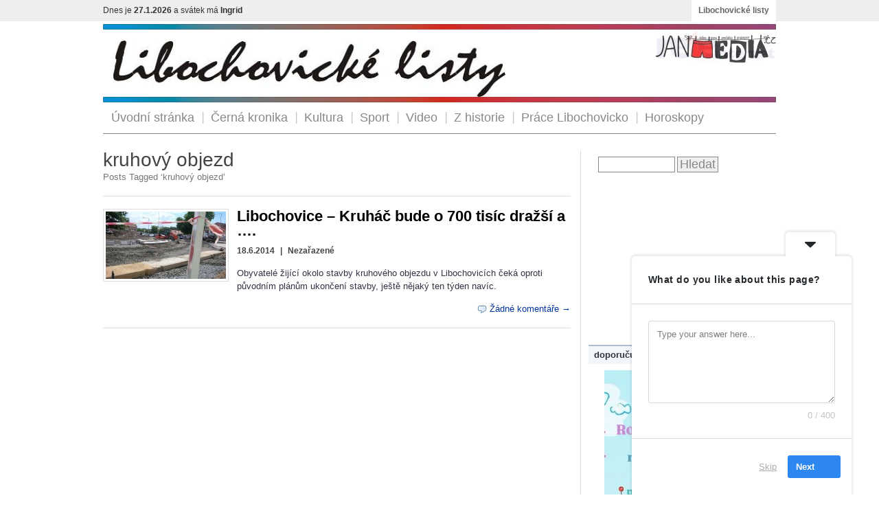

--- FILE ---
content_type: text/html; charset=UTF-8
request_url: http://libochovickelisty.cz/tema/kruhovy-objezd
body_size: 13177
content:
<!DOCTYPE html PUBLIC "-//W3C//DTD XHTML 1.0 Transitional//EN" "http://www.w3.org/TR/xhtml1/DTD/xhtml1-transitional.dtd">
<html xmlns="http://www.w3.org/1999/xhtml" dir="ltr">

<head profile="http://gmpg.org/xfn/11">
	<meta http-equiv="Content-Type" content="text/html; charset=UTF-8" />
	<link rel="stylesheet" href="http://libochovickelisty.cz/wp-content/themes/simple-magazine/style.css" type="text/css" media="screen" />
	<link rel="pingback" href="http://libochovickelisty.cz/xmlrpc.php" />
	<link rel="alternate" type="application/rss+xml" title="Libochovické listy RSS Feed" href="http://libochovickelisty.cz/feed" />
	
	<style>img:is([sizes="auto" i], [sizes^="auto," i]) { contain-intrinsic-size: 3000px 1500px }</style>
	
		<!-- All in One SEO 4.8.7 - aioseo.com -->
		<title>kruhový objezd - Libochovické listy</title>
	<meta name="robots" content="max-image-preview:large" />
	<link rel="canonical" href="http://libochovickelisty.cz/tema/kruhovy-objezd" />
	<meta name="generator" content="All in One SEO (AIOSEO) 4.8.7" />
		<script type="application/ld+json" class="aioseo-schema">
			{"@context":"https:\/\/schema.org","@graph":[{"@type":"BreadcrumbList","@id":"http:\/\/libochovickelisty.cz\/tema\/kruhovy-objezd#breadcrumblist","itemListElement":[{"@type":"ListItem","@id":"http:\/\/libochovickelisty.cz#listItem","position":1,"name":"Home","item":"http:\/\/libochovickelisty.cz","nextItem":{"@type":"ListItem","@id":"http:\/\/libochovickelisty.cz\/tema\/kruhovy-objezd#listItem","name":"kruhov\u00fd objezd"}},{"@type":"ListItem","@id":"http:\/\/libochovickelisty.cz\/tema\/kruhovy-objezd#listItem","position":2,"name":"kruhov\u00fd objezd","previousItem":{"@type":"ListItem","@id":"http:\/\/libochovickelisty.cz#listItem","name":"Home"}}]},{"@type":"CollectionPage","@id":"http:\/\/libochovickelisty.cz\/tema\/kruhovy-objezd#collectionpage","url":"http:\/\/libochovickelisty.cz\/tema\/kruhovy-objezd","name":"kruhov\u00fd objezd - Libochovick\u00e9 listy","inLanguage":"cs-CZ","isPartOf":{"@id":"http:\/\/libochovickelisty.cz\/#website"},"breadcrumb":{"@id":"http:\/\/libochovickelisty.cz\/tema\/kruhovy-objezd#breadcrumblist"}},{"@type":"Organization","@id":"http:\/\/libochovickelisty.cz\/#organization","name":"Libochovick\u00e9 listy","description":"co je nov\u00e9ho na Libochovicku","url":"http:\/\/libochovickelisty.cz\/"},{"@type":"WebSite","@id":"http:\/\/libochovickelisty.cz\/#website","url":"http:\/\/libochovickelisty.cz\/","name":"Libochovick\u00e9 listy","description":"co je nov\u00e9ho na Libochovicku","inLanguage":"cs-CZ","publisher":{"@id":"http:\/\/libochovickelisty.cz\/#organization"}}]}
		</script>
		<!-- All in One SEO -->

<link rel="alternate" type="application/rss+xml" title="Libochovické listy &raquo; RSS pro štítek kruhový objezd" href="http://libochovickelisty.cz/tema/kruhovy-objezd/feed" />
		<!-- This site uses the Google Analytics by MonsterInsights plugin v9.8.0 - Using Analytics tracking - https://www.monsterinsights.com/ -->
							<script src="//www.googletagmanager.com/gtag/js?id=G-VZ1KP0RKQH"  data-cfasync="false" data-wpfc-render="false" type="text/javascript" async></script>
			<script data-cfasync="false" data-wpfc-render="false" type="text/javascript">
				var mi_version = '9.8.0';
				var mi_track_user = true;
				var mi_no_track_reason = '';
								var MonsterInsightsDefaultLocations = {"page_location":"http:\/\/libochovickelisty.cz\/tema\/kruhovy-objezd\/"};
								if ( typeof MonsterInsightsPrivacyGuardFilter === 'function' ) {
					var MonsterInsightsLocations = (typeof MonsterInsightsExcludeQuery === 'object') ? MonsterInsightsPrivacyGuardFilter( MonsterInsightsExcludeQuery ) : MonsterInsightsPrivacyGuardFilter( MonsterInsightsDefaultLocations );
				} else {
					var MonsterInsightsLocations = (typeof MonsterInsightsExcludeQuery === 'object') ? MonsterInsightsExcludeQuery : MonsterInsightsDefaultLocations;
				}

								var disableStrs = [
										'ga-disable-G-VZ1KP0RKQH',
									];

				/* Function to detect opted out users */
				function __gtagTrackerIsOptedOut() {
					for (var index = 0; index < disableStrs.length; index++) {
						if (document.cookie.indexOf(disableStrs[index] + '=true') > -1) {
							return true;
						}
					}

					return false;
				}

				/* Disable tracking if the opt-out cookie exists. */
				if (__gtagTrackerIsOptedOut()) {
					for (var index = 0; index < disableStrs.length; index++) {
						window[disableStrs[index]] = true;
					}
				}

				/* Opt-out function */
				function __gtagTrackerOptout() {
					for (var index = 0; index < disableStrs.length; index++) {
						document.cookie = disableStrs[index] + '=true; expires=Thu, 31 Dec 2099 23:59:59 UTC; path=/';
						window[disableStrs[index]] = true;
					}
				}

				if ('undefined' === typeof gaOptout) {
					function gaOptout() {
						__gtagTrackerOptout();
					}
				}
								window.dataLayer = window.dataLayer || [];

				window.MonsterInsightsDualTracker = {
					helpers: {},
					trackers: {},
				};
				if (mi_track_user) {
					function __gtagDataLayer() {
						dataLayer.push(arguments);
					}

					function __gtagTracker(type, name, parameters) {
						if (!parameters) {
							parameters = {};
						}

						if (parameters.send_to) {
							__gtagDataLayer.apply(null, arguments);
							return;
						}

						if (type === 'event') {
														parameters.send_to = monsterinsights_frontend.v4_id;
							var hookName = name;
							if (typeof parameters['event_category'] !== 'undefined') {
								hookName = parameters['event_category'] + ':' + name;
							}

							if (typeof MonsterInsightsDualTracker.trackers[hookName] !== 'undefined') {
								MonsterInsightsDualTracker.trackers[hookName](parameters);
							} else {
								__gtagDataLayer('event', name, parameters);
							}
							
						} else {
							__gtagDataLayer.apply(null, arguments);
						}
					}

					__gtagTracker('js', new Date());
					__gtagTracker('set', {
						'developer_id.dZGIzZG': true,
											});
					if ( MonsterInsightsLocations.page_location ) {
						__gtagTracker('set', MonsterInsightsLocations);
					}
										__gtagTracker('config', 'G-VZ1KP0RKQH', {"forceSSL":"true"} );
										window.gtag = __gtagTracker;										(function () {
						/* https://developers.google.com/analytics/devguides/collection/analyticsjs/ */
						/* ga and __gaTracker compatibility shim. */
						var noopfn = function () {
							return null;
						};
						var newtracker = function () {
							return new Tracker();
						};
						var Tracker = function () {
							return null;
						};
						var p = Tracker.prototype;
						p.get = noopfn;
						p.set = noopfn;
						p.send = function () {
							var args = Array.prototype.slice.call(arguments);
							args.unshift('send');
							__gaTracker.apply(null, args);
						};
						var __gaTracker = function () {
							var len = arguments.length;
							if (len === 0) {
								return;
							}
							var f = arguments[len - 1];
							if (typeof f !== 'object' || f === null || typeof f.hitCallback !== 'function') {
								if ('send' === arguments[0]) {
									var hitConverted, hitObject = false, action;
									if ('event' === arguments[1]) {
										if ('undefined' !== typeof arguments[3]) {
											hitObject = {
												'eventAction': arguments[3],
												'eventCategory': arguments[2],
												'eventLabel': arguments[4],
												'value': arguments[5] ? arguments[5] : 1,
											}
										}
									}
									if ('pageview' === arguments[1]) {
										if ('undefined' !== typeof arguments[2]) {
											hitObject = {
												'eventAction': 'page_view',
												'page_path': arguments[2],
											}
										}
									}
									if (typeof arguments[2] === 'object') {
										hitObject = arguments[2];
									}
									if (typeof arguments[5] === 'object') {
										Object.assign(hitObject, arguments[5]);
									}
									if ('undefined' !== typeof arguments[1].hitType) {
										hitObject = arguments[1];
										if ('pageview' === hitObject.hitType) {
											hitObject.eventAction = 'page_view';
										}
									}
									if (hitObject) {
										action = 'timing' === arguments[1].hitType ? 'timing_complete' : hitObject.eventAction;
										hitConverted = mapArgs(hitObject);
										__gtagTracker('event', action, hitConverted);
									}
								}
								return;
							}

							function mapArgs(args) {
								var arg, hit = {};
								var gaMap = {
									'eventCategory': 'event_category',
									'eventAction': 'event_action',
									'eventLabel': 'event_label',
									'eventValue': 'event_value',
									'nonInteraction': 'non_interaction',
									'timingCategory': 'event_category',
									'timingVar': 'name',
									'timingValue': 'value',
									'timingLabel': 'event_label',
									'page': 'page_path',
									'location': 'page_location',
									'title': 'page_title',
									'referrer' : 'page_referrer',
								};
								for (arg in args) {
																		if (!(!args.hasOwnProperty(arg) || !gaMap.hasOwnProperty(arg))) {
										hit[gaMap[arg]] = args[arg];
									} else {
										hit[arg] = args[arg];
									}
								}
								return hit;
							}

							try {
								f.hitCallback();
							} catch (ex) {
							}
						};
						__gaTracker.create = newtracker;
						__gaTracker.getByName = newtracker;
						__gaTracker.getAll = function () {
							return [];
						};
						__gaTracker.remove = noopfn;
						__gaTracker.loaded = true;
						window['__gaTracker'] = __gaTracker;
					})();
									} else {
										console.log("");
					(function () {
						function __gtagTracker() {
							return null;
						}

						window['__gtagTracker'] = __gtagTracker;
						window['gtag'] = __gtagTracker;
					})();
									}
			</script>
			
							<!-- / Google Analytics by MonsterInsights -->
		<script type="text/javascript">
/* <![CDATA[ */
window._wpemojiSettings = {"baseUrl":"https:\/\/s.w.org\/images\/core\/emoji\/16.0.1\/72x72\/","ext":".png","svgUrl":"https:\/\/s.w.org\/images\/core\/emoji\/16.0.1\/svg\/","svgExt":".svg","source":{"concatemoji":"http:\/\/libochovickelisty.cz\/wp-includes\/js\/wp-emoji-release.min.js?ver=6.8.2"}};
/*! This file is auto-generated */
!function(s,n){var o,i,e;function c(e){try{var t={supportTests:e,timestamp:(new Date).valueOf()};sessionStorage.setItem(o,JSON.stringify(t))}catch(e){}}function p(e,t,n){e.clearRect(0,0,e.canvas.width,e.canvas.height),e.fillText(t,0,0);var t=new Uint32Array(e.getImageData(0,0,e.canvas.width,e.canvas.height).data),a=(e.clearRect(0,0,e.canvas.width,e.canvas.height),e.fillText(n,0,0),new Uint32Array(e.getImageData(0,0,e.canvas.width,e.canvas.height).data));return t.every(function(e,t){return e===a[t]})}function u(e,t){e.clearRect(0,0,e.canvas.width,e.canvas.height),e.fillText(t,0,0);for(var n=e.getImageData(16,16,1,1),a=0;a<n.data.length;a++)if(0!==n.data[a])return!1;return!0}function f(e,t,n,a){switch(t){case"flag":return n(e,"\ud83c\udff3\ufe0f\u200d\u26a7\ufe0f","\ud83c\udff3\ufe0f\u200b\u26a7\ufe0f")?!1:!n(e,"\ud83c\udde8\ud83c\uddf6","\ud83c\udde8\u200b\ud83c\uddf6")&&!n(e,"\ud83c\udff4\udb40\udc67\udb40\udc62\udb40\udc65\udb40\udc6e\udb40\udc67\udb40\udc7f","\ud83c\udff4\u200b\udb40\udc67\u200b\udb40\udc62\u200b\udb40\udc65\u200b\udb40\udc6e\u200b\udb40\udc67\u200b\udb40\udc7f");case"emoji":return!a(e,"\ud83e\udedf")}return!1}function g(e,t,n,a){var r="undefined"!=typeof WorkerGlobalScope&&self instanceof WorkerGlobalScope?new OffscreenCanvas(300,150):s.createElement("canvas"),o=r.getContext("2d",{willReadFrequently:!0}),i=(o.textBaseline="top",o.font="600 32px Arial",{});return e.forEach(function(e){i[e]=t(o,e,n,a)}),i}function t(e){var t=s.createElement("script");t.src=e,t.defer=!0,s.head.appendChild(t)}"undefined"!=typeof Promise&&(o="wpEmojiSettingsSupports",i=["flag","emoji"],n.supports={everything:!0,everythingExceptFlag:!0},e=new Promise(function(e){s.addEventListener("DOMContentLoaded",e,{once:!0})}),new Promise(function(t){var n=function(){try{var e=JSON.parse(sessionStorage.getItem(o));if("object"==typeof e&&"number"==typeof e.timestamp&&(new Date).valueOf()<e.timestamp+604800&&"object"==typeof e.supportTests)return e.supportTests}catch(e){}return null}();if(!n){if("undefined"!=typeof Worker&&"undefined"!=typeof OffscreenCanvas&&"undefined"!=typeof URL&&URL.createObjectURL&&"undefined"!=typeof Blob)try{var e="postMessage("+g.toString()+"("+[JSON.stringify(i),f.toString(),p.toString(),u.toString()].join(",")+"));",a=new Blob([e],{type:"text/javascript"}),r=new Worker(URL.createObjectURL(a),{name:"wpTestEmojiSupports"});return void(r.onmessage=function(e){c(n=e.data),r.terminate(),t(n)})}catch(e){}c(n=g(i,f,p,u))}t(n)}).then(function(e){for(var t in e)n.supports[t]=e[t],n.supports.everything=n.supports.everything&&n.supports[t],"flag"!==t&&(n.supports.everythingExceptFlag=n.supports.everythingExceptFlag&&n.supports[t]);n.supports.everythingExceptFlag=n.supports.everythingExceptFlag&&!n.supports.flag,n.DOMReady=!1,n.readyCallback=function(){n.DOMReady=!0}}).then(function(){return e}).then(function(){var e;n.supports.everything||(n.readyCallback(),(e=n.source||{}).concatemoji?t(e.concatemoji):e.wpemoji&&e.twemoji&&(t(e.twemoji),t(e.wpemoji)))}))}((window,document),window._wpemojiSettings);
/* ]]> */
</script>
<link rel='stylesheet' id='dashicons-css' href='http://libochovickelisty.cz/wp-includes/css/dashicons.min.css?ver=6.8.2' type='text/css' media='all' />
<link rel='stylesheet' id='thickbox-css' href='http://libochovickelisty.cz/wp-includes/js/thickbox/thickbox.css?ver=6.8.2' type='text/css' media='all' />
<link rel='stylesheet' id='fancy-slideshow-css' href='http://libochovickelisty.cz/wp-content/plugins/sponsors-slideshow-widget/style.css?ver=2.4.3' type='text/css' media='all' />
<style id='fancy-slideshow-inline-css' type='text/css'>
#fancy-slideshow-3, #fancy-slideshow-3 img { max-height: 80px;max-width: 268px; }#fancy-slideshow-shortcode-3, #fancy-slideshow-container-3 { max-width: 268px;}
#fancy-slideshow-3-container.text-slideshow, #fancy-slideshow-3-container.text-slideshow .fancy-slideshow { height: 80px; }
#fancy-slideshow-3-container .featured-post {max-height: 26.666666666667px !important; }

#fancy-slideshow-shortcode-3.nav-thumbs {}
#fancy-slideshow-6, #fancy-slideshow-6 img { max-height: 350px;max-width: 248px; }#fancy-slideshow-shortcode-6, #fancy-slideshow-container-6 { max-width: 248px;}
#fancy-slideshow-6-container.text-slideshow, #fancy-slideshow-6-container.text-slideshow .fancy-slideshow { height: 350px; }
#fancy-slideshow-6-container .featured-post {max-height: 116.66666666667px !important; }

#fancy-slideshow-shortcode-6.nav-thumbs {}
#fancy-slideshow-9, #fancy-slideshow-9 img { max-height: 520px; }
#fancy-slideshow-9-container.text-slideshow, #fancy-slideshow-9-container.text-slideshow .fancy-slideshow { height: 520px; }
#fancy-slideshow-9-container .featured-post {max-height: 173.33333333333px !important; }

#fancy-slideshow-shortcode-9.nav-thumbs {}
</style>
<style id='wp-emoji-styles-inline-css' type='text/css'>

	img.wp-smiley, img.emoji {
		display: inline !important;
		border: none !important;
		box-shadow: none !important;
		height: 1em !important;
		width: 1em !important;
		margin: 0 0.07em !important;
		vertical-align: -0.1em !important;
		background: none !important;
		padding: 0 !important;
	}
</style>
<link rel='stylesheet' id='wp-block-library-css' href='http://libochovickelisty.cz/wp-includes/css/dist/block-library/style.min.css?ver=6.8.2' type='text/css' media='all' />
<style id='classic-theme-styles-inline-css' type='text/css'>
/*! This file is auto-generated */
.wp-block-button__link{color:#fff;background-color:#32373c;border-radius:9999px;box-shadow:none;text-decoration:none;padding:calc(.667em + 2px) calc(1.333em + 2px);font-size:1.125em}.wp-block-file__button{background:#32373c;color:#fff;text-decoration:none}
</style>
<style id='global-styles-inline-css' type='text/css'>
:root{--wp--preset--aspect-ratio--square: 1;--wp--preset--aspect-ratio--4-3: 4/3;--wp--preset--aspect-ratio--3-4: 3/4;--wp--preset--aspect-ratio--3-2: 3/2;--wp--preset--aspect-ratio--2-3: 2/3;--wp--preset--aspect-ratio--16-9: 16/9;--wp--preset--aspect-ratio--9-16: 9/16;--wp--preset--color--black: #000000;--wp--preset--color--cyan-bluish-gray: #abb8c3;--wp--preset--color--white: #ffffff;--wp--preset--color--pale-pink: #f78da7;--wp--preset--color--vivid-red: #cf2e2e;--wp--preset--color--luminous-vivid-orange: #ff6900;--wp--preset--color--luminous-vivid-amber: #fcb900;--wp--preset--color--light-green-cyan: #7bdcb5;--wp--preset--color--vivid-green-cyan: #00d084;--wp--preset--color--pale-cyan-blue: #8ed1fc;--wp--preset--color--vivid-cyan-blue: #0693e3;--wp--preset--color--vivid-purple: #9b51e0;--wp--preset--gradient--vivid-cyan-blue-to-vivid-purple: linear-gradient(135deg,rgba(6,147,227,1) 0%,rgb(155,81,224) 100%);--wp--preset--gradient--light-green-cyan-to-vivid-green-cyan: linear-gradient(135deg,rgb(122,220,180) 0%,rgb(0,208,130) 100%);--wp--preset--gradient--luminous-vivid-amber-to-luminous-vivid-orange: linear-gradient(135deg,rgba(252,185,0,1) 0%,rgba(255,105,0,1) 100%);--wp--preset--gradient--luminous-vivid-orange-to-vivid-red: linear-gradient(135deg,rgba(255,105,0,1) 0%,rgb(207,46,46) 100%);--wp--preset--gradient--very-light-gray-to-cyan-bluish-gray: linear-gradient(135deg,rgb(238,238,238) 0%,rgb(169,184,195) 100%);--wp--preset--gradient--cool-to-warm-spectrum: linear-gradient(135deg,rgb(74,234,220) 0%,rgb(151,120,209) 20%,rgb(207,42,186) 40%,rgb(238,44,130) 60%,rgb(251,105,98) 80%,rgb(254,248,76) 100%);--wp--preset--gradient--blush-light-purple: linear-gradient(135deg,rgb(255,206,236) 0%,rgb(152,150,240) 100%);--wp--preset--gradient--blush-bordeaux: linear-gradient(135deg,rgb(254,205,165) 0%,rgb(254,45,45) 50%,rgb(107,0,62) 100%);--wp--preset--gradient--luminous-dusk: linear-gradient(135deg,rgb(255,203,112) 0%,rgb(199,81,192) 50%,rgb(65,88,208) 100%);--wp--preset--gradient--pale-ocean: linear-gradient(135deg,rgb(255,245,203) 0%,rgb(182,227,212) 50%,rgb(51,167,181) 100%);--wp--preset--gradient--electric-grass: linear-gradient(135deg,rgb(202,248,128) 0%,rgb(113,206,126) 100%);--wp--preset--gradient--midnight: linear-gradient(135deg,rgb(2,3,129) 0%,rgb(40,116,252) 100%);--wp--preset--font-size--small: 13px;--wp--preset--font-size--medium: 20px;--wp--preset--font-size--large: 36px;--wp--preset--font-size--x-large: 42px;--wp--preset--spacing--20: 0.44rem;--wp--preset--spacing--30: 0.67rem;--wp--preset--spacing--40: 1rem;--wp--preset--spacing--50: 1.5rem;--wp--preset--spacing--60: 2.25rem;--wp--preset--spacing--70: 3.38rem;--wp--preset--spacing--80: 5.06rem;--wp--preset--shadow--natural: 6px 6px 9px rgba(0, 0, 0, 0.2);--wp--preset--shadow--deep: 12px 12px 50px rgba(0, 0, 0, 0.4);--wp--preset--shadow--sharp: 6px 6px 0px rgba(0, 0, 0, 0.2);--wp--preset--shadow--outlined: 6px 6px 0px -3px rgba(255, 255, 255, 1), 6px 6px rgba(0, 0, 0, 1);--wp--preset--shadow--crisp: 6px 6px 0px rgba(0, 0, 0, 1);}:where(.is-layout-flex){gap: 0.5em;}:where(.is-layout-grid){gap: 0.5em;}body .is-layout-flex{display: flex;}.is-layout-flex{flex-wrap: wrap;align-items: center;}.is-layout-flex > :is(*, div){margin: 0;}body .is-layout-grid{display: grid;}.is-layout-grid > :is(*, div){margin: 0;}:where(.wp-block-columns.is-layout-flex){gap: 2em;}:where(.wp-block-columns.is-layout-grid){gap: 2em;}:where(.wp-block-post-template.is-layout-flex){gap: 1.25em;}:where(.wp-block-post-template.is-layout-grid){gap: 1.25em;}.has-black-color{color: var(--wp--preset--color--black) !important;}.has-cyan-bluish-gray-color{color: var(--wp--preset--color--cyan-bluish-gray) !important;}.has-white-color{color: var(--wp--preset--color--white) !important;}.has-pale-pink-color{color: var(--wp--preset--color--pale-pink) !important;}.has-vivid-red-color{color: var(--wp--preset--color--vivid-red) !important;}.has-luminous-vivid-orange-color{color: var(--wp--preset--color--luminous-vivid-orange) !important;}.has-luminous-vivid-amber-color{color: var(--wp--preset--color--luminous-vivid-amber) !important;}.has-light-green-cyan-color{color: var(--wp--preset--color--light-green-cyan) !important;}.has-vivid-green-cyan-color{color: var(--wp--preset--color--vivid-green-cyan) !important;}.has-pale-cyan-blue-color{color: var(--wp--preset--color--pale-cyan-blue) !important;}.has-vivid-cyan-blue-color{color: var(--wp--preset--color--vivid-cyan-blue) !important;}.has-vivid-purple-color{color: var(--wp--preset--color--vivid-purple) !important;}.has-black-background-color{background-color: var(--wp--preset--color--black) !important;}.has-cyan-bluish-gray-background-color{background-color: var(--wp--preset--color--cyan-bluish-gray) !important;}.has-white-background-color{background-color: var(--wp--preset--color--white) !important;}.has-pale-pink-background-color{background-color: var(--wp--preset--color--pale-pink) !important;}.has-vivid-red-background-color{background-color: var(--wp--preset--color--vivid-red) !important;}.has-luminous-vivid-orange-background-color{background-color: var(--wp--preset--color--luminous-vivid-orange) !important;}.has-luminous-vivid-amber-background-color{background-color: var(--wp--preset--color--luminous-vivid-amber) !important;}.has-light-green-cyan-background-color{background-color: var(--wp--preset--color--light-green-cyan) !important;}.has-vivid-green-cyan-background-color{background-color: var(--wp--preset--color--vivid-green-cyan) !important;}.has-pale-cyan-blue-background-color{background-color: var(--wp--preset--color--pale-cyan-blue) !important;}.has-vivid-cyan-blue-background-color{background-color: var(--wp--preset--color--vivid-cyan-blue) !important;}.has-vivid-purple-background-color{background-color: var(--wp--preset--color--vivid-purple) !important;}.has-black-border-color{border-color: var(--wp--preset--color--black) !important;}.has-cyan-bluish-gray-border-color{border-color: var(--wp--preset--color--cyan-bluish-gray) !important;}.has-white-border-color{border-color: var(--wp--preset--color--white) !important;}.has-pale-pink-border-color{border-color: var(--wp--preset--color--pale-pink) !important;}.has-vivid-red-border-color{border-color: var(--wp--preset--color--vivid-red) !important;}.has-luminous-vivid-orange-border-color{border-color: var(--wp--preset--color--luminous-vivid-orange) !important;}.has-luminous-vivid-amber-border-color{border-color: var(--wp--preset--color--luminous-vivid-amber) !important;}.has-light-green-cyan-border-color{border-color: var(--wp--preset--color--light-green-cyan) !important;}.has-vivid-green-cyan-border-color{border-color: var(--wp--preset--color--vivid-green-cyan) !important;}.has-pale-cyan-blue-border-color{border-color: var(--wp--preset--color--pale-cyan-blue) !important;}.has-vivid-cyan-blue-border-color{border-color: var(--wp--preset--color--vivid-cyan-blue) !important;}.has-vivid-purple-border-color{border-color: var(--wp--preset--color--vivid-purple) !important;}.has-vivid-cyan-blue-to-vivid-purple-gradient-background{background: var(--wp--preset--gradient--vivid-cyan-blue-to-vivid-purple) !important;}.has-light-green-cyan-to-vivid-green-cyan-gradient-background{background: var(--wp--preset--gradient--light-green-cyan-to-vivid-green-cyan) !important;}.has-luminous-vivid-amber-to-luminous-vivid-orange-gradient-background{background: var(--wp--preset--gradient--luminous-vivid-amber-to-luminous-vivid-orange) !important;}.has-luminous-vivid-orange-to-vivid-red-gradient-background{background: var(--wp--preset--gradient--luminous-vivid-orange-to-vivid-red) !important;}.has-very-light-gray-to-cyan-bluish-gray-gradient-background{background: var(--wp--preset--gradient--very-light-gray-to-cyan-bluish-gray) !important;}.has-cool-to-warm-spectrum-gradient-background{background: var(--wp--preset--gradient--cool-to-warm-spectrum) !important;}.has-blush-light-purple-gradient-background{background: var(--wp--preset--gradient--blush-light-purple) !important;}.has-blush-bordeaux-gradient-background{background: var(--wp--preset--gradient--blush-bordeaux) !important;}.has-luminous-dusk-gradient-background{background: var(--wp--preset--gradient--luminous-dusk) !important;}.has-pale-ocean-gradient-background{background: var(--wp--preset--gradient--pale-ocean) !important;}.has-electric-grass-gradient-background{background: var(--wp--preset--gradient--electric-grass) !important;}.has-midnight-gradient-background{background: var(--wp--preset--gradient--midnight) !important;}.has-small-font-size{font-size: var(--wp--preset--font-size--small) !important;}.has-medium-font-size{font-size: var(--wp--preset--font-size--medium) !important;}.has-large-font-size{font-size: var(--wp--preset--font-size--large) !important;}.has-x-large-font-size{font-size: var(--wp--preset--font-size--x-large) !important;}
:where(.wp-block-post-template.is-layout-flex){gap: 1.25em;}:where(.wp-block-post-template.is-layout-grid){gap: 1.25em;}
:where(.wp-block-columns.is-layout-flex){gap: 2em;}:where(.wp-block-columns.is-layout-grid){gap: 2em;}
:root :where(.wp-block-pullquote){font-size: 1.5em;line-height: 1.6;}
</style>
<link rel='stylesheet' id='wp-postratings-css' href='http://libochovickelisty.cz/wp-content/plugins/wp-postratings/css/postratings-css.css?ver=1.91.2' type='text/css' media='all' />
<link rel='stylesheet' id='crp-style-rounded-thumbs-css' href='http://libochovickelisty.cz/wp-content/plugins/contextual-related-posts/css/rounded-thumbs.min.css?ver=4.1.0' type='text/css' media='all' />
<style id='crp-style-rounded-thumbs-inline-css' type='text/css'>

			.crp_related.crp-rounded-thumbs a {
				width: 60px;
                height: 45px;
				text-decoration: none;
			}
			.crp_related.crp-rounded-thumbs img {
				max-width: 60px;
				margin: auto;
			}
			.crp_related.crp-rounded-thumbs .crp_title {
				width: 100%;
			}
			
</style>
<link rel='stylesheet' id='slb_core-css' href='http://libochovickelisty.cz/wp-content/plugins/simple-lightbox/client/css/app.css?ver=2.9.4' type='text/css' media='all' />
<script type="text/javascript" src="http://libochovickelisty.cz/wp-includes/js/jquery/jquery.min.js?ver=3.7.1" id="jquery-core-js"></script>
<script type="text/javascript" src="http://libochovickelisty.cz/wp-includes/js/jquery/jquery-migrate.min.js?ver=3.4.1" id="jquery-migrate-js"></script>
<script type="text/javascript" id="thickbox-js-extra">
/* <![CDATA[ */
var thickboxL10n = {"next":"N\u00e1sleduj\u00edc\u00ed >","prev":"< P\u0159edchoz\u00ed","image":"Obr\u00e1zek","of":"z celkem","close":"Zav\u0159\u00edt","noiframes":"Tato funkce WordPressu vy\u017eaduje pou\u017eit\u00ed vnit\u0159n\u00edch r\u00e1m\u016f (iframe), kter\u00e9 v\u0161ak patrn\u011b nem\u00e1te povoleny nebo je v\u00e1\u0161 prohl\u00ed\u017ee\u010d v\u016fbec nepodporuje.","loadingAnimation":"http:\/\/libochovickelisty.cz\/wp-includes\/js\/thickbox\/loadingAnimation.gif"};
/* ]]> */
</script>
<script type="text/javascript" src="http://libochovickelisty.cz/wp-includes/js/thickbox/thickbox.js?ver=3.1-20121105" id="thickbox-js"></script>
<script type="text/javascript" src="http://libochovickelisty.cz/wp-content/plugins/sponsors-slideshow-widget/js/jquery.cycle2.min.js?ver=2.65" id="jquery_cycle2-js"></script>
<script type="text/javascript" src="http://libochovickelisty.cz/wp-content/plugins/sponsors-slideshow-widget/js/jquery.cycle2.carousel.min.js?ver=2.65" id="jquery_cycle2_carousel-js"></script>
<script type="text/javascript" src="http://libochovickelisty.cz/wp-content/plugins/sponsors-slideshow-widget/js/jquery.cycle2.flip.min.js?ver=2.65" id="jquery_cycle2_flip-js"></script>
<script type="text/javascript" src="http://libochovickelisty.cz/wp-content/plugins/sponsors-slideshow-widget/js/jquery.cycle2.scrollVert.min.js?ver=2.65" id="jquery_cycle2_scrollVert-js"></script>
<script type="text/javascript" src="http://libochovickelisty.cz/wp-content/plugins/sponsors-slideshow-widget/js/jquery.cycle2.shuffle.min.js?ver=2.65" id="jquery_cycle2_shuffle-js"></script>
<script type="text/javascript" src="http://libochovickelisty.cz/wp-content/plugins/sponsors-slideshow-widget/js/jquery.cycle2.tile.min.js?ver=2.65" id="jquery_cycle2_tile-js"></script>
<script type="text/javascript" src="http://libochovickelisty.cz/wp-content/plugins/sponsors-slideshow-widget/js/jquery.cycle2.caption2.min.js?ver=2.65" id="jquery_cycle2_caption2-js"></script>
<script type="text/javascript" src="http://libochovickelisty.cz/wp-content/plugins/sponsors-slideshow-widget/js/jquery.cycle2.swipe.min.js?ver=2.65" id="jquery_cycle2_swipe-js"></script>
<script type="text/javascript" src="http://libochovickelisty.cz/wp-content/plugins/sponsors-slideshow-widget/js/jquery.easing.1.3.js?ver=2.65" id="jquery_easing-js"></script>
<script type="text/javascript" src="http://libochovickelisty.cz/wp-content/plugins/google-analytics-for-wordpress/assets/js/frontend-gtag.min.js?ver=9.8.0" id="monsterinsights-frontend-script-js" async="async" data-wp-strategy="async"></script>
<script data-cfasync="false" data-wpfc-render="false" type="text/javascript" id='monsterinsights-frontend-script-js-extra'>/* <![CDATA[ */
var monsterinsights_frontend = {"js_events_tracking":"true","download_extensions":"doc,pdf,ppt,zip,xls,docx,pptx,xlsx","inbound_paths":"[]","home_url":"http:\/\/libochovickelisty.cz","hash_tracking":"false","v4_id":"G-VZ1KP0RKQH"};/* ]]> */
</script>
<link rel="https://api.w.org/" href="http://libochovickelisty.cz/wp-json/" /><link rel="alternate" title="JSON" type="application/json" href="http://libochovickelisty.cz/wp-json/wp/v2/tags/87" /><link rel="EditURI" type="application/rsd+xml" title="RSD" href="http://libochovickelisty.cz/xmlrpc.php?rsd" />
<meta name="generator" content="WordPress 6.8.2" />
<style data-context="foundation-flickity-css">/*! Flickity v2.0.2
http://flickity.metafizzy.co
---------------------------------------------- */.flickity-enabled{position:relative}.flickity-enabled:focus{outline:0}.flickity-viewport{overflow:hidden;position:relative;height:100%}.flickity-slider{position:absolute;width:100%;height:100%}.flickity-enabled.is-draggable{-webkit-tap-highlight-color:transparent;tap-highlight-color:transparent;-webkit-user-select:none;-moz-user-select:none;-ms-user-select:none;user-select:none}.flickity-enabled.is-draggable .flickity-viewport{cursor:move;cursor:-webkit-grab;cursor:grab}.flickity-enabled.is-draggable .flickity-viewport.is-pointer-down{cursor:-webkit-grabbing;cursor:grabbing}.flickity-prev-next-button{position:absolute;top:50%;width:44px;height:44px;border:none;border-radius:50%;background:#fff;background:hsla(0,0%,100%,.75);cursor:pointer;-webkit-transform:translateY(-50%);transform:translateY(-50%)}.flickity-prev-next-button:hover{background:#fff}.flickity-prev-next-button:focus{outline:0;box-shadow:0 0 0 5px #09f}.flickity-prev-next-button:active{opacity:.6}.flickity-prev-next-button.previous{left:10px}.flickity-prev-next-button.next{right:10px}.flickity-rtl .flickity-prev-next-button.previous{left:auto;right:10px}.flickity-rtl .flickity-prev-next-button.next{right:auto;left:10px}.flickity-prev-next-button:disabled{opacity:.3;cursor:auto}.flickity-prev-next-button svg{position:absolute;left:20%;top:20%;width:60%;height:60%}.flickity-prev-next-button .arrow{fill:#333}.flickity-page-dots{position:absolute;width:100%;bottom:-25px;padding:0;margin:0;list-style:none;text-align:center;line-height:1}.flickity-rtl .flickity-page-dots{direction:rtl}.flickity-page-dots .dot{display:inline-block;width:10px;height:10px;margin:0 8px;background:#333;border-radius:50%;opacity:.25;cursor:pointer}.flickity-page-dots .dot.is-selected{opacity:1}</style><style>.ios7.web-app-mode.has-fixed header{ background-color: rgba(45,53,63,.88);}</style></head>

<body id="top">

<div id="network">
	<div class="center-wrapper">

		<div class="left" id="overview">Dnes je <strong>27.1.2026</strong>
 a svátek má <strong>Ingrid</strong></div>
		
		<div class="right">

			<ul class="tabbed" id="network-tabs">
				<li class="current-tab"><a href="http://libochovickelisty.cz">Libochovické listy</a></li>
			</ul>

			<div class="clearer">&nbsp;</div>
		
		</div>
		
		<div class="clearer">&nbsp;</div>

	</div>
</div>

<div id="site">
	<div class="center-wrapper">

		<div id="header">
<img src="http://libochovickelisty.cz/wp-content/themes/simple-magazine/img/libochovicke-listy-cara.jpg" width="980" style="float:left;margin-top:4px;" />

<div class="section widget sponsors_slideshow_widget" id="sponsors-slideshow-9"><div id="fancy-slideshow-9-container" class="fancy-slideshow-container nav-none"><ul id="fancy-slideshow-9" class="fancy-slideshow slides cycle-slideshow links"
				data-cycle-fx="fade"
				data-cycle-swipe="true"
				data-cycle-swipe-fx="scrollHorz"
				data-cycle-slides=">li"
				data-cycle-pause-on-hover="true"
				data-cycle-speed="2000"
				data-cycle-timeout="2000"
				data-cycle-next="#fancy-slideshow-9-next"
				data-cycle-prev="#fancy-slideshow-9-prev"
				data-cycle-pager="#fancy-slideshow-nav-9"
				data-cycle-pager-template="<a href='#'></a>"
				data-cycle-random="0"
				data-cycle-overlay-template=""
				><li id='slideshow-9-slide-1' class='slide first-slide' data-cycle-title='' data-cycle-desc=''><a class="" href="http://www.janmedia.cz"  title="http://www.janmedia.cz" rel="nofollow"><img src="http://libochovickelisty.cz/wp-content/uploads/2020/10/JM_jogo-175x48.jpg" alt="http://www.janmedia.cz" title="http://www.janmedia.cz" /></a></li><li id='slideshow-9-slide-2' class='slide last-slide' data-cycle-title='' data-cycle-desc=''><a class="" href="http://www.rete.cz" target="_blank" title="http://www.rete.cz" rel="nofollow"><img src="http://libochovickelisty.cz/wp-content/uploads/2020/02/rete_internet_50mm-175x43.png" alt="http://www.rete.cz" title="http://www.rete.cz" /></a></li></ul></div></div>
		<script type='text/javascript'>
			jQuery(document).ready(function() {
				// Make overflow of slideshow container visible
				jQuery("#fancy-slideshow-9-container").css("overflow", "hidden");
				// Show navigation pager
				jQuery("#fancy-slideshow-nav-9").css("display", "inline-block");
					
				// fade-in navigation arrows on hover of slideshow container
				jQuery("#fancy-slideshow-9-container").hover(
					function() {
						jQuery("#fancy-slideshow-9-next").fadeIn("slow");
						jQuery("#fancy-slideshow-9-prev").fadeIn("slow");
					}
				);
					
				// fade-out navigation arrows when mouse leaves slideshow container
				jQuery("#fancy-slideshow-9-container").mouseleave(
					function() {
						jQuery("#fancy-slideshow-9-next").fadeOut("slow");
						jQuery("#fancy-slideshow-9-prev").fadeOut("slow");
					}
				);
			});

				
			jQuery('.cycle-slideshow').on('cycle-bootstrap', function(e, opts, API) {
				// add a new method to the C2 API: find image src tag 
				API.customGetImageSrc = function( slideOpts, opts, slideEl ) {
					return jQuery( slideEl ).find('img').attr('src');
				},
				// add a new method to the C2 API: find slide class
				API.customGetImageClass = function( slideOpts, opts, slideEl ) {
					return jQuery( slideEl ).attr('class');
				}
			});
		</script>
		
			<div id="site-title">
<h1>
  <a href="http://libochovickelisty.cz" title="Libochovické listy">
    <img src="http://libochovickelisty.cz/wp-content/themes/simple-magazine/img/libochovicke-listy-nazev-delsi.jpg" alt="Libochovické listy" width="574" style="float:left;margin-top:7px;margin-left:12px;" />
  </a>
</h1>

<img src="http://libochovickelisty.cz/wp-content/themes/simple-magazine/img/libochovicke-listy-cara.jpg" width="980" style="float:left;margin-top:0;" />
			</div>

			<div id="navigation">
				
				<div id="main-nav">

					<ul class="tabbed">
						<div class="menu-menu-container"><ul id="menu-menu" class="menu"><li id="menu-item-4" class="menu-item menu-item-type-custom menu-item-object-custom menu-item-home menu-item-4"><a href="http://libochovickelisty.cz/">Úvodní stránka</a></li>
<li id="menu-item-26" class="menu-item menu-item-type-taxonomy menu-item-object-category menu-item-26"><a href="http://libochovickelisty.cz/rubrika/cerna-kronika">Černá kronika</a></li>
<li id="menu-item-28" class="menu-item menu-item-type-taxonomy menu-item-object-category menu-item-28"><a href="http://libochovickelisty.cz/rubrika/kultura">Kultura</a></li>
<li id="menu-item-29" class="menu-item menu-item-type-taxonomy menu-item-object-category menu-item-29"><a href="http://libochovickelisty.cz/rubrika/sport">Sport</a></li>
<li id="menu-item-30" class="menu-item menu-item-type-taxonomy menu-item-object-category menu-item-30"><a href="http://libochovickelisty.cz/rubrika/video">Video</a></li>
<li id="menu-item-972" class="menu-item menu-item-type-taxonomy menu-item-object-category menu-item-972"><a href="http://libochovickelisty.cz/rubrika/z-historie">Z historie</a></li>
<li id="menu-item-1602" class="menu-item menu-item-type-post_type menu-item-object-page menu-item-1602"><a href="http://libochovickelisty.cz/aktualni-nabidky-prace-libochovicko">Práce Libochovicko</a></li>
<li id="menu-item-3720" class="menu-item menu-item-type-post_type menu-item-object-page menu-item-3720"><a href="http://libochovickelisty.cz/horoskopy">Horoskopy</a></li>
</ul></div>					</ul>

					<div class="clearer">&nbsp;</div>

				</div>

				
			</div>

		</div>

		<div class="main" id="main-two-columns">

			<div class="left" id="main-left">
		
 	   	  			<h1>kruhový objezd</h1>
			<div class="title-description">Posts Tagged &#8216;kruhový objezd&#8217;</div>
 	  

			
			<div class="archive-separator"></div>

					<div class="post">

   <a href="http://libochovickelisty.cz/nezarazene/libochovice-kruhac-bude-o-700-tisic-drazsi-a" title="Libochovice &#8211; Kruháč bude o 700 tisíc dražší a &#8230;." >
   <img width="175" height="98" src="http://libochovickelisty.cz/wp-content/uploads/2014/06/IMG_20140618_111510-175x98.jpg" class="alignleft wp-post-image" alt="" decoding="async" srcset="http://libochovickelisty.cz/wp-content/uploads/2014/06/IMG_20140618_111510-175x98.jpg 175w, http://libochovickelisty.cz/wp-content/uploads/2014/06/IMG_20140618_111510-300x168.jpg 300w, http://libochovickelisty.cz/wp-content/uploads/2014/06/IMG_20140618_111510-510x286.jpg 510w, http://libochovickelisty.cz/wp-content/uploads/2014/06/IMG_20140618_111510-270x151.jpg 270w" sizes="(max-width: 175px) 100vw, 175px" />   </a>

				<div class="post-title" id="post-1033">
					<h2><a href="http://libochovickelisty.cz/nezarazene/libochovice-kruhac-bude-o-700-tisic-drazsi-a" rel="bookmark" title="Trvalý odkaz na Libochovice &#8211; Kruháč bude o 700 tisíc dražší a &#8230;.">Libochovice &#8211; Kruháč bude o 700 tisíc dražší a &#8230;.</a></h2>
				</div>

				<div class="post-date">
					<div class="left">18.6.2014 <!-- by hoš  --><span class="text-separator">|</span> <a href="http://libochovickelisty.cz/rubrika/nezarazene" rel="category tag">Nezařazené</a></div>
					<div class="clearer">&nbsp;</div>
				</div>

				<div class="post-body">
<p>Obyvatelé žijící okolo stavby kruhového objezdu v Libochovicích čeká oproti původním plánům ukončení stavby, ještě nějaký ten týden navíc. </p>
					<div class="right"><a href="http://libochovickelisty.cz/nezarazene/libochovice-kruhac-bude-o-700-tisic-drazsi-a#respond" class="icon icon-comment" >Žádné komentáře &rarr;</a></div>
					<div class="clearer">&nbsp;</div>

				</div>

			</div>

			<div class="archive-separator"></div>

		
			
						</div>


                        <div class="left sidebar" id="sidebar-1">

<div class="section widget widget_search" id="search-2"><form role="search" method="get" id="searchform" action="http://libochovickelisty.cz/">
    <div><label class="screen-reader-text" for="s"></label>
        <input type="text" value="" name="s" id="s" />
        <input type="submit" id="searchsubmit" value="Hledat" />
    </div>
</form></div><div class="section widget widget_text" id="text-3">			<div class="textwidget"><iframe src="//www.facebook.com/plugins/likebox.php?href=https://www.facebook.com/libochovickelisty.cz&amp;width=270&amp;height=210&amp;show_faces=true&amp;colorscheme=light&amp;stream=false&amp;border_color&amp;header=true" scrolling="no" frameborder="0" style="border:none; overflow:hidden; width:100%; height:210px;" allowTransparency="true"></iframe></div>
		</div><div class="section widget widget_links" id="linkcat-11"><div class="section-title">doporučujeme dále</div>
	<ul class='xoxo blogroll'>
<li><a href="https://www.facebook.com/zmrzlinadubany/"><img src="http://libochovickelisty.cz/wp-content/uploads/2025/08/Obrazek-WhatsApp-2025-08-15-v-16.49.43_02a5880b-225x400.jpg" alt="dum" /></a></li>
<li><a href="http://www.dratprogram.cz/drateny-program"><img src="http://libochovickelisty.cz/wp-content/uploads/2014/03/logo-D-P-2-1-270x147.jpg" alt="http://www.dratprogram.cz/drateny-program" /></a></li>
<li><a href="https://www.zastavarnik.cz/"><img src="http://libochovickelisty.cz/wp-content/uploads/2021/11/Screen-Shot-07-27-21-at-07.31-AM-300x153-1-270x138.png" alt="http://www-feko-lt.cz" /></a></li>

	</ul>
</div>

                        </div>

			<div class="right sidebar" id="sidebar-2">


			</div>


			<div class="clearer">&nbsp;</div>

		</div>

		<div id="dashboard">

			<div class="column left" id="column-1">
				
				<div class="column-content">
				
					<div class="column-title">Libochovické listy.cz v mobilu</div>

					<p>Bleskové zpravodajství již brzy ve vašem mobilním telefonu.</p>

				</div>

			</div>

			<div class="column left" id="column-2">

				<div class="column-content">
				
					<div class="column-title">Dostaňte zprávu jako první</div>

					<ul class="plain-list">
						<li><a href="http://libochovickelisty.cz/feed" class="icon icon-feed">Zprávy v RSS</a></li>
						<li><a href="http://www.seznam.cz/pridej-zpravy?url=http://www.libochovickelisty.cz/rss/" class="icon icon-feed">Libochovické listy na Seznam.cz</a></li>
						<li><a href="https://www.facebook.com/pages/Polabsk%C3%A9-novinycz/388743207843075" class="icon icon-feed">Libochovické listy na Facebooku</a></li>
					</ul>

				</div>

			</div>

			<div class="column left" id="column-3">

				<div class="column-content">
				
					<div class="column-title">Reklama na Libochovické listy.cz</div>

					<p>Informace o možnostech inzerce vám rádi poskytneme na emailové adrese.</p>

					<p><a href="mailto:redakce@polabskenoviny.cz">redakce@polabskenoviny.cz</a></p>
				
				</div>

			</div>

			<div class="column right" id="column-4">

				<div class="column-content">
				
					<div class="column-title">Vaše zprávy</div>

					<p>Posílejte vaše články, postřehy a fotografie. Rádi je zveřejníme!</p>

					<p><a href="mailto:redakce@polabskenoviny.cz">redakce@polabskenoviny.cz</a></p>

				</div>

			</div>

			<div class="clearer">&nbsp;</div>

		</div>

		<div id="footer">

			<div class="left">&copy; 2026 Libochovické listy <span class="text-separator">|</span> <a href="#top">Zpět nahoru &uarr;</a></div>
			
			<div class="right"><a href="http://templates.arcsin.se/">WordPress Theme</a> by <a href="http://arcsin.se/">Arcsin</a></div>

			<div class="clearer">&nbsp;</div>

		</div>

	</div>
</div>

<script type="speculationrules">
{"prefetch":[{"source":"document","where":{"and":[{"href_matches":"\/*"},{"not":{"href_matches":["\/wp-*.php","\/wp-admin\/*","\/wp-content\/uploads\/*","\/wp-content\/*","\/wp-content\/plugins\/*","\/wp-content\/themes\/simple-magazine\/*","\/*\\?(.+)"]}},{"not":{"selector_matches":"a[rel~=\"nofollow\"]"}},{"not":{"selector_matches":".no-prefetch, .no-prefetch a"}}]},"eagerness":"conservative"}]}
</script>
<div style="clear:both;width:100%;text-align:center; font-size:11px; "><a target="_blank" title="WP2Social Auto Publish" href="https://xyzscripts.com/wordpress-plugins/facebook-auto-publish/compare" >WP2Social Auto Publish</a> Powered By : <a target="_blank" title="PHP Scripts & Programs" href="http://www.xyzscripts.com" >XYZScripts.com</a></div><!-- Powered by WPtouch: 4.3.61 --><link rel='stylesheet' id='userfeedback-frontend-styles-css' href='http://libochovickelisty.cz/wp-content/plugins/userfeedback-lite/assets/vue/css/frontend.css?ver=1.8.0' type='text/css' media='all' />
<script type="text/javascript" defer src="http://libochovickelisty.cz/wp-content/plugins/userfeedback-lite/assets/vue/js/chunk-vendors.js?ver=1.8.0" id="userfeedback-frontend-vendors-js"></script>
<script type="text/javascript" id="userfeedback-frontend-common-js-extra">
/* <![CDATA[ */
var userfeedback_addons_frontend = [];
/* ]]> */
</script>
<script type="text/javascript" defer src="http://libochovickelisty.cz/wp-content/plugins/userfeedback-lite/assets/vue/js/chunk-common.js?ver=1.8.0" id="userfeedback-frontend-common-js"></script>
<script type="text/javascript" id="userfeedback-frontend-widget-js-extra">
/* <![CDATA[ */
var userfeedback_frontend = {"wp_rest_nonce":"85e609e754","rest_url":"http:\/\/libochovickelisty.cz\/wp-json\/","assets":"http:\/\/libochovickelisty.cz\/wp-content\/plugins\/userfeedback-lite\/assets\/vue","is_pro":"","is_licensed":"","surveys":[{"id":"1","title":"First Survey","questions":[{"id":"015108fa-b3de-4cb2-9741-602a55cda52b","type":"long-text","title":"What do you like about this page?","config":{"options":[]},"settings":{"required":false,"randomize":false,"comment_box":false},"logic":{"enabled":false,"action":"show","conditions":[]}}],"settings":{"thank_you":{"type":"message","message":"Thanks for your feedback!","redirect_to":{"id":null,"label":null}},"enable_tracking":false,"targeting":{"devices":["desktop","tablet","mobile"],"pages":"all","page_rules":[]},"behavior":{"timing":"immediate","timing_delay":20,"display_length":"until_response","run_time":"indefinitely","expire_at":{"month":null,"day":null},"start_minimized":false},"theming":{"color_scheme":"light","widget_color":"#ffffff","text_color":"#23282D","button_color":"#2D87F1"}},"type":null,"cookie_name":"userfeedback-survey-1","nonces":{"submission":"e61918adf2","impression":"b49a70edcd"}}],"widget_settings":{"start_minimized":false,"show_logo":false,"custom_logo":"","position":"bottom_right","widget_toggle_icon":"field-chevron-down","widget_toggle_color":"#23282d","widget_toggle_text":"","widget_font":false,"widget_color":"#ffffff","text_color":"#23282D","button_color":"#2D87F1","default_widget_color":"#ffffff","default_text_color":"#23282d","default_button_color":"#2d87f1","skip_text":"Skip","next_text":"Next"},"is_preview":"","integrations":{"monsterinsights":{"is_active":true,"is_installed":true,"basename":"google-analytics-for-wordpress\/googleanalytics.php"},"exactmetrics":{"is_active":false,"is_installed":false,"basename":"google-analytics-dashboard-for-wp\/gadwp.php"}},"addons":{"templates":{"title":"Additional Templates","slug":"templates","version":"1.0.2","image":false,"icon":false,"excerpt":"Use our library of 20+ pre-made UserFeedback Survey templates.","id":361,"categories":["Elite","Plus","Pro"],"url":"","type":"unlicensed","installed":false,"active_version":false,"active":false,"basename":"userfeedback-templates"},"behavior":{"title":"Behavior","slug":"behavior","version":"1.0.3","image":false,"icon":false,"excerpt":"Enable advanced behavior in your UserFeedback surveys.","id":346,"categories":["Elite","Pro"],"url":"","type":"unlicensed","installed":false,"active_version":false,"active":false,"basename":"userfeedback-behavior"},"branding":{"title":"Branding","slug":"branding","version":"1.0.2","image":false,"icon":false,"excerpt":"Tweak the look and feel of your UserFeedback surveys.","id":355,"categories":["Elite","Plus","Pro"],"url":"","type":"unlicensed","installed":false,"active_version":false,"active":false,"basename":"userfeedback-branding"},"question-types":{"title":"Question Types","slug":"question-types","version":"1.0.2","image":false,"icon":false,"excerpt":"Add all question types to your UserFeedback surveys.","id":359,"categories":["Elite","Plus","Pro"],"url":"","type":"unlicensed","installed":false,"active_version":false,"active":false,"basename":"userfeedback-question-types"},"targeting":{"title":"Targeting","slug":"targeting","version":"1.0.3","image":false,"icon":false,"excerpt":"Customize device and page options to your UserFeedback surveys.","id":357,"categories":["Elite","Plus","Pro"],"url":"","type":"unlicensed","installed":false,"active_version":false,"active":false,"basename":"userfeedback-targeting"}},"current_page":{"id":1033,"name":"Libochovice - Kruh\u00e1\u010d bude o 700 tis\u00edc dra\u017e\u0161\u00ed a ...."},"disable_all_surveys":"","show_specific_survey":"0","is_singular":"","is_clarity_active":""};
/* ]]> */
</script>
<script type="text/javascript" defer src="http://libochovickelisty.cz/wp-content/plugins/userfeedback-lite/assets/vue/js/frontend.js?ver=1.8.0" id="userfeedback-frontend-widget-js"></script>
<script type="text/javascript" id="wp-postratings-js-extra">
/* <![CDATA[ */
var ratingsL10n = {"plugin_url":"http:\/\/libochovickelisty.cz\/wp-content\/plugins\/wp-postratings","ajax_url":"http:\/\/libochovickelisty.cz\/wp-admin\/admin-ajax.php","text_wait":"Please rate only 1 item at a time.","image":"stars","image_ext":"gif","max":"5","show_loading":"1","show_fading":"1","custom":"0"};
var ratings_mouseover_image=new Image();ratings_mouseover_image.src="http://libochovickelisty.cz/wp-content/plugins/wp-postratings/images/stars/rating_over.gif";;
/* ]]> */
</script>
<script type="text/javascript" src="http://libochovickelisty.cz/wp-content/plugins/wp-postratings/js/postratings-js.js?ver=1.91.2" id="wp-postratings-js"></script>
<script type="text/javascript" id="slb_context">/* <![CDATA[ */if ( !!window.jQuery ) {(function($){$(document).ready(function(){if ( !!window.SLB ) { {$.extend(SLB, {"context":["public","user_guest"]});} }})})(jQuery);}/* ]]> */</script>
<div style="text-align: center;"><a href="https://www.monsterinsights.com/?utm_source=verifiedBadge&utm_medium=verifiedBadge&utm_campaign=verifiedbyMonsterInsights" target="_blank" rel="nofollow"><img style="display: inline-block" alt="Ověřeno MonsterInsights" title="Ověřeno MonsterInsights" src="http://libochovickelisty.cz/wp-content/plugins/google-analytics-for-wordpress/assets/images/monsterinsights-badge-light.svg"/></a></div>
<!-- 82 queries. 22,239 seconds. -->

</body>
</html>